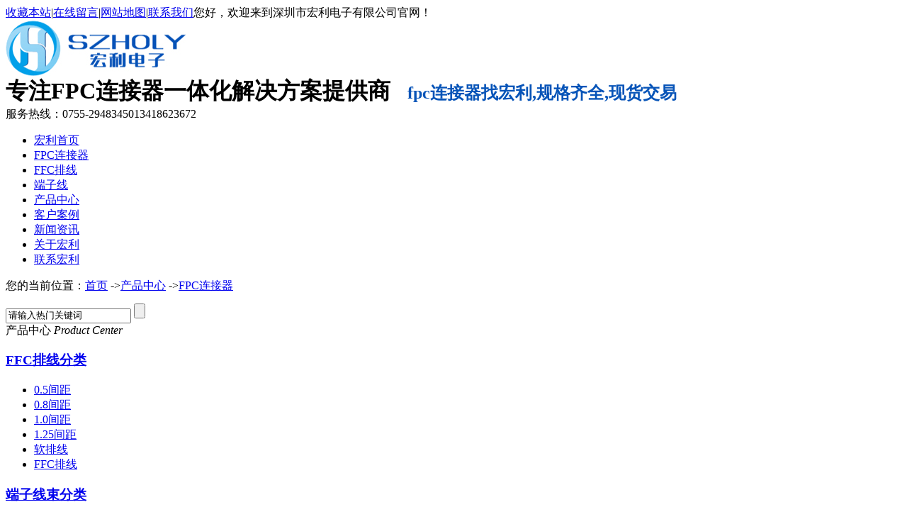

--- FILE ---
content_type: text/html
request_url: https://www.szholy.cn/Product/05mm40pxjfg.html
body_size: 41301
content:
<!DOCTYPE html PUBLIC "-//W3C//DTD XHTML 1.0 Transitional//EN" "http://www.w3.org/TR/xhtml1/DTD/xhtml1-transitional.dtd">
<html xmlns="http://www.w3.org/1999/xhtml" dir="ltr" lang="zh-CN" xml:lang="zh-CN">
<head>
     <meta http-equiv="Content-Type" content="text/html; charset=utf-8" />
    <!--<meta http-equiv="X-UA-Compatible" content="IE=EmulateIE7" />-->
    <meta name="renderer" content="webkit"/>
    <meta name="force-rendering" content="webkit"/>
    <meta http-equiv="X-UA-Compatible" content="IE=Edge,chrome=1"/>
    <!--<script>/*@cc_on window.location.href = "http://support.dmeng.net/upgrade-your-browser.html?referrer=" + encodeURIComponent(window.location.href); @*/</script>-->
    <title>0.5mm-40P 下接翻盖式 FFC/FPC扁平电缆插座连接器 软排线插座,宏利</title>
    <meta name="shenma-site-verification" content="3f765e78e85bca086ae163688ac52099_1554963180">
    <meta name="keywords" content="连接器,电连接器,fpc连接器,汽车连接器,接插件,板对板连接器,插头插座,排针,排母,排线,FFC排线,FPC排线,线束,汽车线束,端子线,线束加工厂,线缆,连接器厂家" />
    <meta name="description" content="0.5mm-40P 下接翻盖式 FFC/FPC扁平电缆插座连接器 软排线插座,宏利,深圳市宏利电子有限公司是一家专注于连接器一体化解决方案提供商,可为企业提供咨询、0元无限次送样品测试！急单,2小时快速发货,自动化封装,提高5倍收益。公司产品有：连接器,接插件,排针,排母,FFC排线,排线,端子线,线束等产品加工生产销售。品牌：szholy 。服务热线：400-885-3306/18922826244" />
        <link key="resetcommon" href="https://www.szholy.cn/Skins/Default/resetcommon.css" rel="stylesheet" type="text/css" />
        <link key="style" href="https://www.szholy.cn/Skins/Default/Style.css" rel="stylesheet" type="text/css" />
            <script type="text/javascript" key="NSW_DetailsPro" src="https://www.szholy.cn/JS/NSW_DetailsPro.js"></script>
        <script>
        var _mishen = _mishen || [];
        (function() {
            var ms = document.createElement("script");
            ms.id = "mishen";
            ms.src = "https://vip.yumishe.cn/public/count/count.js?2478e29fe9f1dec7107f88b5507c1da0";
            var s = document.getElementsByTagName("script")[0];
            s.parentNode.insertBefore(ms, s);
        })();
    </script>

<script>(function() {var _53code = document.createElement("script");_53code.src = "https://tb.53kf.com/code/code/15de05de859527186a882b225f06f60e7/1";var s = document.getElementsByTagName("script")[0]; s.parentNode.insertBefore(_53code, s);})();</script>

<script>
var _hmt = _hmt || [];
(function() {
  var hm = document.createElement("script");
  hm.src = "https://hm.baidu.com/hm.js?17904c122aaf3fe3ed7983b6273b0579";
  var s = document.getElementsByTagName("script")[0]; 
  s.parentNode.insertBefore(hm, s);
})();
</script>

<script>
(function(){
var src = "https://jspassport.ssl.qhimg.com/11.0.1.js?d182b3f28525f2db83acfaaf6e696dba";
document.write('<script src="' + src + '" id="sozz"><\/script>');
})();
</script>
</head>
<body>
<div class="topWrap">
	<div class="header">
		<div class="t_sz">
			<span><a rel="sidebar" onclick="return addBookmark(this);" href="javascript:void(0)" title="收藏宏利连接器">收藏本站</a>|<a href="/help/Leaveword.html" target="_blank" title="在线留言">在线留言</a>|<a href="/sitemap.html" target="_blank" title="网站地图">网站地图</a>|<a href="/Helps/lxhl.html" target="_blank" title="联系我们">联系我们</a></span>您好，欢迎来到深圳市宏利电子有限公司官网！
		</div>
		<div class="t_top">
			<div class="logo">
				<a href="https://www.szholy.cn/" title="深圳市宏利电子有限公司"><img src="/uploadfiles/pictures/setting/20181219213408_0676.jpg" alt="深圳市宏利电子有限公司" title="深圳市宏利电子有限公司" /></a> 
			</div>
			<div class="t_wz">
				<h3 style="margin-top:0;margin-right:0;margin-bottom:0;margin-left:0;text-indent:0;padding:0 0 0 0 ">
					<span style="font-family:宋体;color:#0754b8;letter-spacing:0;font-size:14px"><span style="font-size: 32px; font-family: SimSun; color: rgb(0, 0, 0);">专注FPC连接器一体化解决方案提供商&nbsp; &nbsp;</span><span style="font-size: 18px;"><span style="font-size:24px;">fpc连接器找宏利,规格齐全,现货交易</span><span style="font-size:24px;"></span></span></span> 
				</h3>
			</div>
			<div class="t_tel">
				服务热线：0755-29483450<span>13418623672</span> 
			</div>
		</div>
		<div class="nav">
			<ul><li><a href="https://www.szholy.cn/" title="宏利首页" >宏利首页</a></li><li><a href="https://www.szholy.cn/product/aljqjjfl.html" title="FPC连接器" >FPC连接器</a></li><li><a href="https://www.szholy.cn/product/arpxjjfl.html" title="FFC排线" >FFC排线</a></li><li><a href="https://www.szholy.cn/product/axsjjfl.html" title="端子线" >端子线</a></li><li><a href="https://www.szholy.cn/product/" title="产品中心" >产品中心</a></li><li><a href="https://www.szholy.cn/khal.html" title="客户案例" >客户案例</a></li><li><a href="https://www.szholy.cn/qyxw.html" title="新闻资讯" >新闻资讯</a></li><li><a href="https://www.szholy.cn/Helps/gyhl.html" title="关于宏利" >关于宏利</a></li><li class="nones"><a href="https://www.szholy.cn/Helps/lxhl.html" title="联系宏利" >联系宏利</a></li></ul>
		</div>
	</div>
</div>

<script type="text/javascript">
    

    initCommonHeader();
    var MARK = "product";
    var SID = "0001,0002,0005";
    var strs = '';
    strs += '<div class="ky_dj" id="roll" style="display:none;">';
    strs += '<li><a   href="javascript:void(0)" title="关注我们"><img src="/Skins/Default/Img/prodes/wx.png" class="png" /><span>关注微信</span></a><div class="showTs ewm">关注我们<img src="/uploadfiles/pictures/setting/20221123155218_5527.jpg"></div></li>';
    strs += '<li><a   href="javascript:void(0)" title="服务热线"><img src="/Skins/Default/Img/prodes/tel.png" class="png" /><span>服务热线</span></a><div class="showTs tel">13418623672</div></li>';
    strs += '<li><a href="http://wpa.qq.com/msgrd?v=3&site=深圳市宏利电子有限公司&menu=yes&uin=1670818719" rel="nofollow" target="_blank" title="在线咨询"><img src="/Skins/Default/Img/prodes/QQ.png" class="png" /><span>QQ咨询</span><div class="showTs">在线咨询</div></a></li>';

    strs += '<li id="roll_top"><a href="javascript:void(0);" title="返回顶部"><img src="/Skins/Default/Img/prodes/top.png" class="png" /></a><div class="showTs">返回顶部</div></li>';
    strs += '</div>';
    $(document.body).append(strs);
</script><script type="text/javascript">
    var OBJ_TITLE = "0.5mm-40P 下接翻盖式 FFC/FPC扁平电缆插座连接器 软排线插座,宏利";
    var OBJ_ID = "2319";
    var SID = "0001,0002,0005";
    //图片路径数组
    var ARR_IMG_PATH = ["/uploadfiles/pictures/05h20fgxq/20200422140048_9695.jpg","/uploadfiles/pictures/05h20fgxq/20200422140049_0945.jpg","/uploadfiles/pictures/05h20fgxq/20200422140049_2195.jpg","/uploadfiles/pictures/05h20fgxq/20200422140049_3601.jpg"];
    window.jqzooms_ = false;
    var jqzooms = function(src){
        if(!window.jqzooms_){
            $(function(){
                $(".jqzoom").jqzoom({ title: false, zoomWidth: 340, zoomHeight: 340, xOffset: 4 });
            })
            window.jqzooms_= true;
        }
    }
</script>

<div class="topadcs"><a class="fullad" href="https://www.szholy.cn/help/leaveword.aspx#ad" title="宏利连接器-0元送样品.免费提供设计连接方案," style="background:url(/uploadfiles/pictures/others/20190327165350_5399.jpg) no-repeat center top;"></a></div>
<div class="mark"><div class="content">
<div class="plc"><span class="red_x"> 您的当前位置：</span><a href="https://www.szholy.cn/" title="首页">首页</a>
         
                -><a href="https://www.szholy.cn/product/" title="产品中心">产品中心</a>
        
    
        
        
  
             
                            
    
        
        
  
             
                            -><a href="https://www.szholy.cn/tpljq.html" title="FPC连接器">FPC连接器</a>
                    
    
        
        
  
    


<script>
    $(document).ready(function () {
        $(".plc").find("a:last").wrap("<em></em>");
    });
</script>
<script>

$(".plc a").each(function(){
var s =$(this).text();
if(s=="宏利电子定制"){
$(this).text("产品中心");
}
})

</script>
<div class="p1-search-1-inp fr" style="margin-top:14px;"> 
    <input class="p1-search-1-inp1" value="请输入热门关键词" id="seachkeywords" type="text"> 
    <input class="p1-search-1-inp2" id="sousuo" onclick="xuanze()" type="button"> 
   </div>
</div>
</div></div>
<div class="content">
<div class="left">
        

<div class="leib2 product">
    <div class="tit">
        产品中心
        <i>Product Center</i>
    </div>
    <div class="nr">
                    <h3 sid='0001,0003'><a href="https://www.szholy.cn/arpxjjfl.html" title="FFC排线分类">FFC排线分类</a></h3>
          
                                                <ul class="clearfix">
                                    <li sid='0001,0003,0089'><a href="https://www.szholy.cn/05jj_1.html" title="0.5间距">0.5间距</a></li>
                                    <li sid='0001,0003,0090'><a href="https://www.szholy.cn/08jj_1.html" title="0.8间距">0.8间距</a></li>
                                    <li sid='0001,0003,0091'><a href="https://www.szholy.cn/10jj_1.html" title="1.0间距">1.0间距</a></li>
                                    <li sid='0001,0003,0092'><a href="https://www.szholy.cn/125jj_2.html" title="1.25间距">1.25间距</a></li>
                                    <li sid='0001,0003,0148'><a href="https://www.szholy.cn/rpx.html" title="软排线">软排线</a></li>
                                    <li sid='0001,0003,0152'><a href="https://www.szholy.cn/ffcpx.html" title="FFC排线">FFC排线</a></li>
                                </ul>
                          
                    <h3 sid='0001,0004'><a href="https://www.szholy.cn/axsjjfl.html" title="端子线束分类">端子线束分类</a></h3>
          
                                                <ul class="clearfix">
                                    <li sid='0001,0004,0101'><a href="https://www.szholy.cn/10jj_2.html" title="1.0间距">1.0间距</a></li>
                                    <li sid='0001,0004,0102'><a href="https://www.szholy.cn/125jj_3.html" title="1.25间距">1.25间距</a></li>
                                    <li sid='0001,0004,0103'><a href="https://www.szholy.cn/15jj_2.html" title="1.5间距">1.5间距</a></li>
                                    <li sid='0001,0004,0104'><a href="https://www.szholy.cn/20jj_2.html" title="2.0间距">2.0间距</a></li>
                                    <li sid='0001,0004,0106'><a href="https://www.szholy.cn/396jj_1.html" title="3.96间距">3.96间距</a></li>
                                    <li sid='0001,0004,0142'><a href="https://www.szholy.cn/25jj_02.html" title="2.5间距">2.5间距</a></li>
                                </ul>
                          
                    <h3 sid='0001,0002,0005'><a href="https://www.szholy.cn/tpljq.html" title="FPC连接器">FPC连接器</a></h3>
          
                                                <ul class="clearfix">
                                    <li sid='0001,0002,0005,0007'><a href="https://www.szholy.cn/05jj.html" title="0.5间距">0.5间距</a></li>
                                    <li sid='0001,0002,0005,0008'><a href="https://www.szholy.cn/08jj.html" title="0.8间距">0.8间距</a></li>
                                    <li sid='0001,0002,0005,0009'><a href="https://www.szholy.cn/10jj.html" title="1.0间距">1.0间距</a></li>
                                    <li sid='0001,0002,0005,0010'><a href="https://www.szholy.cn/125jj.html" title="1.25间距">1.25间距</a></li>
                                    <li sid='0001,0002,0005,0011'><a href="https://www.szholy.cn/15jj.html" title="1.5间距">1.5间距</a></li>
                                    <li sid='0001,0002,0005,0012'><a href="https://www.szholy.cn/20jj.html" title="2.0间距">2.0间距</a></li>
                                    <li sid='0001,0002,0005,0013'><a href="https://www.szholy.cn/25jj.html" title="2.5间距">2.5间距</a></li>
                                    <li sid='0001,0002,0005,0014'><a href="https://www.szholy.cn/35jj.html" title="3.5间距">3.5间距</a></li>
                                    <li sid='0001,0002,0005,0015'><a href="https://www.szholy.cn/396jj.html" title="3.96间距">3.96间距</a></li>
                                </ul>
                          
                    <h3 sid='0001,0002,0006'><a href="https://www.szholy.cn/cjljq.html" title="接插件">接插件</a></h3>
          
                                                <ul class="clearfix">
                                    <li sid='0001,0002,0006,0068'><a href="https://www.szholy.cn/125jj_11.html" title="1.25间距">1.25间距</a></li>
                                    <li sid='0001,0002,0006,0069'><a href="https://www.szholy.cn/15jj_1.html" title="1.5间距">1.5间距</a></li>
                                    <li sid='0001,0002,0006,0070'><a href="https://www.szholy.cn/20jj_1.html" title="2.0间距">2.0间距</a></li>
                                    <li sid='0001,0002,0006,0071'><a href="https://www.szholy.cn/25jj_13.html" title="2.5间距">2.5间距</a></li>
                                    <li sid='0001,0002,0006,0143'><a href="https://www.szholy.cn/396zz_1.html" title="3.96间距">3.96间距</a></li>
                                </ul>
                          
                    <h3 sid='0001,0002,0158'><a href="https://www.szholy.cn/fpcljqfzcc.html" title="规格书下载">规格书下载</a></h3>
          
                                                <ul class="clearfix">
                                    <li sid='0001,0002,0158,0159'><a href="https://www.szholy.cn/05jj_02.html" title="封装规格书">封装规格书</a></li>
                                </ul>
                          
                    <h3 sid='0001,0002,0178'><a href="https://www.szholy.cn/fpcljqjj.html" title="fpc连接器分类">fpc连接器分类</a></h3>
          
                                                <ul class="clearfix">
                                    <li sid='0001,0002,0178,0170'><a href="https://www.szholy.cn/fgfpcljq.html" title="翻盖式">翻盖式</a></li>
                                    <li sid='0001,0002,0178,0171'><a href="https://www.szholy.cn/qchx.html" title="前插后掀">前插后掀</a></li>
                                    <li sid='0001,0002,0178,0172'><a href="https://www.szholy.cn/smj.html" title="双面接">双面接</a></li>
                                    <li sid='0001,0002,0178,0173'><a href="https://www.szholy.cn/cts.html" title="抽屉式">抽屉式</a></li>
                                    <li sid='0001,0002,0178,0174'><a href="https://www.szholy.cn/ls.html" title="立式">立式</a></li>
                                    <li sid='0001,0002,0178,0175'><a href="https://www.szholy.cn/ws.html" title="卧式">卧式</a></li>
                                    <li sid='0001,0002,0178,0176'><a href="https://www.szholy.cn/zz.html" title="直针">直针</a></li>
                                    <li sid='0001,0002,0178,0177'><a href="https://www.szholy.cn/wz.html" title="弯针">弯针</a></li>
                                </ul>
                          
               
       
    </div>
</div>
        
       <!-- <div id="divHistoryCntr" class="leib2" style="display: none;"></div>-->
        <div class="leftcontact">
      <div class="leftlx_c">
        <h3>联系宏利电子</h3>
        <span>咨询热线<b>0755-29483450</b></span>
        <ul>
           <li><em>邮箱：</em>hongli@szholy.com.cn
</li>
      
           <li><em>地址：</em>深圳市宝安区新桥街道新和大道6-18号大宏高新科技园1403<br />
      </div>
      
<p><img src="/Skins/Default/Img/pro/lxservice.png"></p>  
 </div>
    </div>
    <div class="right">
        
      
      <!--头部内容-->
    <div class="pro_top">
       <div class="pleft">
                   <div class="pr pic_big fl" style="width: 445px;">
                        <div class="prolt">
                            <a href="javascript:void(0);">
                                <img src="/Skins/Default/Img/prodes/prolt.png" alt="上一张" title="上一张" /></a></div>
                                                <ul id="dbk" class="prodescqhul">
                                                        <li class="fl">
                                <img src="/uploadfiles/pictures/05h20fgxq/20200422140048_9695.jpg" alt="0.5mm-40P 下接翻盖式 FFC/FPC扁平电缆插座连接器 软排线插座,宏利" title="0.5mm-40P 下接翻盖式 FFC/FPC扁平电缆插座连接器 软排线插座,宏利" /></li>
                                                        <li class="fl">
                                <img src="/uploadfiles/pictures/05h20fgxq/20200422140049_0945.jpg" alt="0.5mm-40P 下接翻盖式 FFC/FPC扁平电缆插座连接器 软排线插座,宏利" title="0.5mm-40P 下接翻盖式 FFC/FPC扁平电缆插座连接器 软排线插座,宏利" /></li>
                                                        <li class="fl">
                                <img src="/uploadfiles/pictures/05h20fgxq/20200422140049_2195.jpg" alt="0.5mm-40P 下接翻盖式 FFC/FPC扁平电缆插座连接器 软排线插座,宏利" title="0.5mm-40P 下接翻盖式 FFC/FPC扁平电缆插座连接器 软排线插座,宏利" /></li>
                                                        <li class="fl">
                                <img src="/uploadfiles/pictures/05h20fgxq/20200422140049_3601.jpg" alt="0.5mm-40P 下接翻盖式 FFC/FPC扁平电缆插座连接器 软排线插座,宏利" title="0.5mm-40P 下接翻盖式 FFC/FPC扁平电缆插座连接器 软排线插座,宏利" /></li>
                                                    </ul>
                        <div class="prort">
                            <a href="javascript:void(0);">
                                <img src="/Skins/Default/Img/prodes/prort.png" alt="下一张" title="下一张" /></a></div>
                       <a href="/uploadfiles/files/20190122095406_4027.pdf" target="_blank" class="download" title="在线图纸下载"><img src="/skins/default/img/pro/download.png" />在线图纸下载</a>                    </div>
                    <div class="clear"></div>
                     <div class="tip">
                    宏利电子——专注电子连接器制造！
                </div>
                </div>
    <div class="pright">
                <h3>
                    0.5mm-40P 下接翻盖式 FFC/FPC扁平电缆插座连接器 软排线插座,宏利</h3>
                    <div class="tag"><span class="ico1"></span></div>
                <div class="attr clearfix">
                    <p>产品名称：FPC0.5mm 翻盖式下接 厚H2.0mm<br />
插接方式：FFC排线金手指朝下插入与端子触点接触<br /> 
适配线度：0.3±0.2mm<br />
额定电流：0.5A AC/DC<br />
工作温度：-25℃~+85℃<br /></p>
                </div>
            
                <div class="btn">
                    <span><em>咨询电话</em><b>13418623672</b></span>
                    <p><a href="#caigou" class="zx_one" title="免费获取样品"><img src="/skins/default/img/pro/kanjia.png" />免费获取样品</a><a href="http://wpa.qq.com/msgrd?v=3&site=深圳市宏利电子有限公司&menu=yes&uin=502446850" rel="nofollow" target="_blank" title="在线咨询" class="zx_two" ><img src="/skins/default/img/pro/kefu.png" />在线咨询</a></p>
                
                </div>
               
            </div>
    <div class="clear">
    </div>
    <script>

        jQuery(".min_pic").slide({ titCell: null, mainCell: '.min_con', autoPlay: false, titOnClassName: 'cur', vis: 5, scroll: 1, trigger: 'click', effect: "left" });

        jQuery(".pleft").slide({ titCell: '.min_con li', mainCell: '.prodescqhul', autoPlay: false, titOnClassName: 'cur', vis: 1, scroll: 1, trigger: 'mouseover', effect: "left", prevCell: '.prolt', nextCell: '.prort', startFun: function (i, c) {

        }
        });

      
</script>
    </div>

        <div class="pro_main">
            <div id="printableview">
                
                <div class="proinfo " id="detailvalue0">
                     <p>
	<img src="/uploadfiles/pictures/05h20fgxq/20200422140204_9226.jpg" title="0.5mm-40P 下接翻盖式 FFC/FPC扁平电缆插座连接器 软排线插座,宏利" alt="0.5mm-40P 下接翻盖式 FFC/FPC扁平电缆插座连接器 软排线插座,宏利" />
</p>
<p>
	<img src="/uploadfiles/pictures/05h20fgxq/20200422140205_1101.jpg" title="0.5mm-40P 下接翻盖式 FFC/FPC扁平电缆插座连接器 软排线插座,宏利" alt="0.5mm-40P 下接翻盖式 FFC/FPC扁平电缆插座连接器 软排线插座,宏利" /> 
</p>
<p>
	<img src="/uploadfiles/pictures/05h20fgxq/20200422140205_2195.jpg" title="0.5mm-40P 下接翻盖式 FFC/FPC扁平电缆插座连接器 软排线插座,宏利" alt="0.5mm-40P 下接翻盖式 FFC/FPC扁平电缆插座连接器 软排线插座,宏利" /> 
</p>
<p>
	<img src="/uploadfiles/pictures/05h20fgxq/20200422140205_3757.jpg" title="0.5mm-40P 下接翻盖式 FFC/FPC扁平电缆插座连接器 软排线插座,宏利" alt="0.5mm-40P 下接翻盖式 FFC/FPC扁平电缆插座连接器 软排线插座,宏利" /> 
</p>
<p>
	<img src="/uploadfiles/pictures/05h20fgxq/20200422140205_7195.jpg" title="0.5mm-40P 下接翻盖式 FFC/FPC扁平电缆插座连接器 软排线插座,宏利" alt="0.5mm-40P 下接翻盖式 FFC/FPC扁平电缆插座连接器 软排线插座,宏利" /> 
</p>
<p>
	<img src="/uploadfiles/pictures/05h20fgxq/20200422140205_7976.jpg" title="0.5mm-40P 下接翻盖式 FFC/FPC扁平电缆插座连接器 软排线插座,宏利" alt="0.5mm-40P 下接翻盖式 FFC/FPC扁平电缆插座连接器 软排线插座,宏利" /> 
</p>
<p>
	<img src="/uploadfiles/pictures/05h20fgxq/20200422140205_8445.jpg" title="0.5mm-40P 下接翻盖式 FFC/FPC扁平电缆插座连接器 软排线插座,宏利" alt="0.5mm-40P 下接翻盖式 FFC/FPC扁平电缆插座连接器 软排线插座,宏利" /> 
</p>
<p>
	<img src="/uploadfiles/pictures/05h20fgxq/20200422140205_9695.jpg" title="0.5mm-40P 下接翻盖式 FFC/FPC扁平电缆插座连接器 软排线插座,宏利" alt="0.5mm-40P 下接翻盖式 FFC/FPC扁平电缆插座连接器 软排线插座,宏利" /> 
</p>
<p>
	<img src="/uploadfiles/pictures/05h20fgxq/20200422140206_0945.jpg" title="0.5mm-40P 下接翻盖式 FFC/FPC扁平电缆插座连接器 软排线插座,宏利" alt="0.5mm-40P 下接翻盖式 FFC/FPC扁平电缆插座连接器 软排线插座,宏利" /> 
</p>
<p>
	<img src="/uploadfiles/pictures/05h20fgxq/20200422140206_2820.jpg" title="0.5mm-40P 下接翻盖式 FFC/FPC扁平电缆插座连接器 软排线插座,宏利" alt="0.5mm-40P 下接翻盖式 FFC/FPC扁平电缆插座连接器 软排线插座,宏利" /> 
</p>
<p>
	<img src="/uploadfiles/pictures/05h20fgxq/20200422140206_3601.jpg" title="0.5mm-40P 下接翻盖式 FFC/FPC扁平电缆插座连接器 软排线插座,宏利" alt="0.5mm-40P 下接翻盖式 FFC/FPC扁平电缆插座连接器 软排线插座,宏利" /> 
</p>
<p>
	<img src="/uploadfiles/pictures/05h20fgxq/20200422140206_4226.jpg" title="0.5mm-40P 下接翻盖式 FFC/FPC扁平电缆插座连接器 软排线插座,宏利" alt="0.5mm-40P 下接翻盖式 FFC/FPC扁平电缆插座连接器 软排线插座,宏利" /> 
</p>
<p>
	<img src="/uploadfiles/pictures/05h20fgxq/20200422140206_6101.jpg" title="0.5mm-40P 下接翻盖式 FFC/FPC扁平电缆插座连接器 软排线插座,宏利" alt="0.5mm-40P 下接翻盖式 FFC/FPC扁平电缆插座连接器 软排线插座,宏利" /> 
</p>
<p>
	<img src="/uploadfiles/pictures/05h20fgxq/20200422140206_7195.jpg" title="0.5mm-40P 下接翻盖式 FFC/FPC扁平电缆插座连接器 软排线插座,宏利" alt="0.5mm-40P 下接翻盖式 FFC/FPC扁平电缆插座连接器 软排线插座,宏利" /> 
</p>
<p>
	<img src="/uploadfiles/pictures/05h20fgxq/20200422140206_7976.jpg" title="0.5mm-40P 下接翻盖式 FFC/FPC扁平电缆插座连接器 软排线插座,宏利" alt="0.5mm-40P 下接翻盖式 FFC/FPC扁平电缆插座连接器 软排线插座,宏利" /> 
</p>
<p>
	<img src="/uploadfiles/pictures/05h20fgxq/20200422140206_8601.jpg" title="0.5mm-40P 下接翻盖式 FFC/FPC扁平电缆插座连接器 软排线插座,宏利" alt="0.5mm-40P 下接翻盖式 FFC/FPC扁平电缆插座连接器 软排线插座,宏利" /> 
</p>
<p>
	<img src="/uploadfiles/pictures/05h20fgxq/20200422140207_0945.jpg" title="0.5mm-40P 下接翻盖式 FFC/FPC扁平电缆插座连接器 软排线插座,宏利" alt="0.5mm-40P 下接翻盖式 FFC/FPC扁平电缆插座连接器 软排线插座,宏利" /> 
</p>
<p>
	<img src="/uploadfiles/pictures/05h20fgxq/20200422140207_1726.jpg" title="0.5mm-40P 下接翻盖式 FFC/FPC扁平电缆插座连接器 软排线插座,宏利" alt="0.5mm-40P 下接翻盖式 FFC/FPC扁平电缆插座连接器 软排线插座,宏利" /> 
</p><div class="clear"></div><div class="clear">
</div>
                </div>
               
                
                <div class="pro_key">【本文标签】：<a target='_blank' href="/Search/Index.aspx?kwd=%e8%bf%9e%e6%8e%a5%e5%99%a8">连接器</a> <a target='_blank' href="/Search/Index.aspx?kwd=%e7%94%b5%e8%bf%9e%e6%8e%a5%e5%99%a8">电连接器</a> <a target='_blank' href="/Search/Index.aspx?kwd=fpc%e8%bf%9e%e6%8e%a5%e5%99%a8">fpc连接器</a> <a target='_blank' href="/Search/Index.aspx?kwd=%e6%b1%bd%e8%bd%a6%e8%bf%9e%e6%8e%a5%e5%99%a8">汽车连接器</a> <a target='_blank' href="/Search/Index.aspx?kwd=%e6%8e%a5%e6%8f%92%e4%bb%b6">接插件</a> <a target='_blank' href="/Search/Index.aspx?kwd=%e6%9d%bf%e5%af%b9%e6%9d%bf%e8%bf%9e%e6%8e%a5%e5%99%a8">板对板连接器</a> <a target='_blank' href="/Search/Index.aspx?kwd=%e6%8f%92%e5%a4%b4%e6%8f%92%e5%ba%a7">插头插座</a> <a target='_blank' href="/Search/Index.aspx?kwd=%e6%8e%92%e9%92%88">排针</a> <a target='_blank' href="/Search/Index.aspx?kwd=%e6%8e%92%e6%af%8d">排母</a> <a target='_blank' href="/Search/Index.aspx?kwd=%e6%8e%92%e7%ba%bf">排线</a> <a target='_blank' href="/Search/Index.aspx?kwd=FFC%e6%8e%92%e7%ba%bf">FFC排线</a> <a target='_blank' href="/Search/Index.aspx?kwd=FPC%e6%8e%92%e7%ba%bf">FPC排线</a> <a target='_blank' href="/Search/Index.aspx?kwd=%e7%ba%bf%e6%9d%9f">线束</a> <a target='_blank' href="/Search/Index.aspx?kwd=%e6%b1%bd%e8%bd%a6%e7%ba%bf%e6%9d%9f">汽车线束</a> <a target='_blank' href="/Search/Index.aspx?kwd=%e7%ab%af%e5%ad%90%e7%ba%bf">端子线</a> <a target='_blank' href="/Search/Index.aspx?kwd=%e7%ba%bf%e6%9d%9f%e5%8a%a0%e5%b7%a5%e5%8e%82">线束加工厂</a> <a target='_blank' href="/Search/Index.aspx?kwd=%e7%ba%bf%e7%bc%86">线缆</a> <a target='_blank' href="/Search/Index.aspx?kwd=%e8%bf%9e%e6%8e%a5%e5%99%a8%e5%8e%82%e5%ae%b6">连接器厂家</a> </div>
                <div class="online" id="caigou">
                    <h2 id="caigou">我要免费获取样品：<span>0.5mm-40P 下接翻盖式 FFC/FPC扁平电缆插座连接器 软排线插座,宏利</span></h2>
                    <ul class="clearfix cgul">
                        <li class="li01">
                            <span><em class="red_x">*</em>联系人：</span><input type="text" id="txtContact" class="inp1" name="" />
                        </li>
                        <li class="li02">
                            <span><em class="red_x">*</em>手机：</span><input type="text" id="txtMobile" class="inp2" name="" />
                        </li>
                        <li class="li01">
                            <span>公司名称：</span><input type="text" id="txtCompName" class="inp7" name="" />
                        </li>
                        <li class="li03">
                            <span>邮箱：</span><input type="text" id="txtEmail" class="inp3" name="" />
                        </li>
                        <li style="display: none;" class="li03">
                            <span>电话：</span><input type="text" id="txtMobile" class="inp3" name="" />
                        </li>
                        <li style="display: none;" class="li03">
                            <span>地址：</span>
                            <input type="text" id="txtAddr" class="inp3" name="" />
                        </li>
                        <li class="li04">
                            <span><em class="red_x">*</em>采购意向：</span><textarea id="txtContent" class="inp4" rows="" cols="" name="" /></textarea>
                        </li>
                        <li class="li05">
                            <span><em class="red_x">*</em>验证码：</span><input type="text" id="txtValidate" class="inp5" name="" /><img alt="验证码" id="imgvalidate" style="vertical-align: middle;cursor: pointer" src="/Tools/ValidCodes.aspx" onclick="this.src='/Tools/ValidCodes.aspx?'+new Date().getTime()" onerror="this.src='/Tools/ValidCodes.aspx?'+new Date().getTime()" />
                        </li>
                        <li class="li06">
                            <input type="button" class="b15 btn1" onclick="submitOrder(this,2319)" value="提 交" name="" />
                            <input type="button" value="重 填" onclick="emptyText()" class="b15 btn2" name="" />
                        </li>
                    </ul>
                </div>
            </div>
            <div class="RandomNews cp">
                <h4 class="diysr cptab">
                    相关的产品
                    <i> / Related Products</i>
                    <div class="line"></div>
                </h4>
                                                                <div class="cptab_relevant">
                                        <dl>
                        <dt><a target="_blank" href="/Product/fffcfpcrpx.html" title="FFFC/FPC软排线连接器0.5mm-45P翻盖式下接H1.5灯条接插件插座,宏利">
                            <img src="/uploadfiles/pictures/05h10fgxq/20200422092142_4539.jpg"
                                alt="FFFC/FPC软排线连接器0.5mm-45P翻盖式下接H1.5灯条接插件插座,宏利"></a></dt><dd class="t1"><a
                                    target="_blank" href="/Product/fffcfpcrpx.html" title="FFFC/FPC软排线连接器0.5mm-45P翻盖式下接H1.5灯条接插件插座,宏利">FFFC/FPC软排线连接器0.5mm-45P翻盖式下接H1.5灯条接插件插座,宏利</a></dd><dd class="d1">产品名称：FPC0.5mm 翻盖式下接 厚H1.5mm<br />
插接方式：FFC排线金手指朝下插入与端子触点接触<br /> 
适配线度：0.3±0.2mm<br />
额定电流：0.5A AC/DC<br />
工作温度：-25℃~+85℃<br />
                                    </dd>
                    </dl>
                                        <dl>
                        <dt><a target="_blank" href="/Product/hlgcjp10jj.html" title="宏利国产键盘1.0间距H1.2mm高抽屉式上接FPC连接器供货商">
                            <img src="/uploadfiles/pictures/10h12sjxq/20200423180505_1101.jpg"
                                alt="宏利国产键盘1.0间距H1.2mm高抽屉式上接FPC连接器供货商"></a></dt><dd class="t1"><a
                                    target="_blank" href="/Product/hlgcjp10jj.html" title="宏利国产键盘1.0间距H1.2mm高抽屉式上接FPC连接器供货商">宏利国产键盘1.0间距H1.2mm高抽屉式上接FPC连接器供货商</a></dd><dd class="d1">产品名称：FPC1.0mm 抽屉式上接 H1.2mm<br />
插接方式：FFC排线金手指朝上插入与端子触点接触<br /> 
适配线度：0.3±0.2mm<br />
额定电流：0.5A AC/DC<br />
工作温度：-25℃~+85℃<br />
                                    </dd>
                    </dl>
                                        <dl>
                        <dt><a target="_blank" href="/Product/ngwgy125mm.html" title="耐高温高压1.25mm间距 DF14 20P插端子线 FPC连接器 卧式贴片插座,宏利">
                            <img src="/uploadfiles/pictures/product/20190225101729_8421.jpg"
                                alt="耐高温高压1.25mm间距 DF14 20P插端子线 FPC连接器 卧式贴片插座,宏利"></a></dt><dd class="t1"><a
                                    target="_blank" href="/Product/ngwgy125mm.html" title="耐高温高压1.25mm间距 DF14 20P插端子线 FPC连接器 卧式贴片插座,宏利">耐高温高压1.25mm间距 DF14 20P插端子线 FPC连接器 卧式贴片插座,宏利</a></dd><dd class="d1">产品名称：1.25TA卧贴连接器<br />
接触方式：配DF14端子线 <br />
额定电压：50V   AC/min<br />
配线厚度：0.3+0.2mm <br />
材料形状：扁平<br />
工作温度：-25℃~+85℃耐回流焊<br />
加工定制：订制
                                    </dd>
                    </dl>
                                    </div>
                <script>
                    $(".cptab_relevant").find("li").last().addClass("nones");
                </script>
            </div>

            <div class="n_info_con2">
                <h4 class="t04"><b>“</b>推荐阅读<b>”</b></h4>
                <div class="info_b">
                    <ul class="p_list_ul">
                                                                                                                                                                                  <li ><a href="/Article/fpcljqdycbx.html" title="fpc连接器都要插扁线吗,看这篇文章了解-宏利">fpc连接器都要插扁线吗,看这篇文章了解-宏利</a></li>
                                          <li ><a href="/Article/wgljqxjsfpc.html" title="武冈连接器下接式fpc座子,它会有多少规格?-10年客服给您解答-宏利">武冈连接器下接式fpc座子,它会有多少规格?-10年客服给您解答-宏利</a></li>
                                          <li ><a href="/Article/hlgswjfpcl.html" title="宏利公司位居FPC连接器国内生产厂家排名榜首">宏利公司位居FPC连接器国内生产厂家排名榜首</a></li>
                                          <li ><a href="/Article/fpcljqnzhyk.html" title="fpc连接器哪种好用,看这篇文章了解-宏利">fpc连接器哪种好用,看这篇文章了解-宏利</a></li>
                                          <li  class="none" ><a href="/Article/smyfpcljqxh.html" title="扫描仪fpc连接器型号,它会有多少呢?-10年客服给您解答-宏利">扫描仪fpc连接器型号,它会有多少呢?-10年客服给您解答-宏利</a></li>
                                        </ul>
                    <div class="clear"></div>
                </div>
                <div class="clear"></div>
                
            </div>


        </div>
        
    </div>
    
    <div class="clear"></div>
</div>
<!--content:end-->
<script type="text/javascript">
    productLoad();
    $(document).ready(function () {
        $(".cp").find("dl:nth-child(3n)").addClass("nones");
    })
    
</script>
<div class="f_bj">
	<div class="footer">
		<div class="ft_nav">
			<a href="https://www.szholy.cn/" title="宏利首页" >宏利首页</a>|<a href="https://www.szholy.cn/product/aljqjjfl.html" title="FPC连接器" >FPC连接器</a>|<a href="https://www.szholy.cn/product/arpxjjfl.html" title="FFC排线" >FFC排线</a>|<a href="https://www.szholy.cn/product/axsjjfl.html" title="端子线" >端子线</a>|<a href="https://www.szholy.cn/product/" title="产品中心" >产品中心</a>|<a href="https://www.szholy.cn/khal.html" title="客户案例" >客户案例</a>|<a href="https://www.szholy.cn/qyxw.html" title="新闻资讯" >新闻资讯</a>|<a href="https://www.szholy.cn/Helps/gyhl.html" title="关于宏利" >关于宏利</a>|<a href="https://www.szholy.cn/Helps/lxhl.html" title="联系宏利" target="_blank" >联系宏利</a>
		</div>
		<div class="ft_logo">
			<i><a href="https://www.szholy.cn" title="深圳市宏利电子有限公司"><img src="https://www.szholy.cn/uploadfiles/pictures/setting/20181219213416_6431.jpg" alt="深圳市宏利电子有限公司" /></a></i> <span><strong>深圳市宏利电子有限公司</strong><br />
专注FPC连接器一体化解决方案提供商</span> 
		</div>
		<div class="ft_w">
			<p class="p1">
				<span>咨询电话</span> 0755-29483450&nbsp; <em>13418623672</em> 
			</p>
<em> 
			<p class="p2">
				<span>业务QQ</span>502446850
			</p>
			<p class="p3">
				<span>企业邮箱</span>hongli@szholy.com.cn
			</p>
			<p class="p4">
				<span>公司地址</span>深圳市宝安区新桥街道新和大道6-18号大宏高新科技园14楼
			</p>
</em> 
		</div>
<em> 
		<div class="ft_r">
			<div class="erwm">
				<!--
				<p>
					<img src="/Skins/Default/Img/Common/erwm.jpg"  /><span>手机网站</span> 
				</p>
-->
				<p>
					<img src="/uploadfiles/pictures/setting/20221123155218_5527.jpg" alt="公众号二维码" /><span>扫码加微信</span> 
				</p>
			</div>
			<div class="ft_z">
				<a target="_blank" href="https://beian.miit.gov.cn/#/Integrated/index" rel="nofollow" title="深圳宏利电子备案号">备案号：粤ICP备12016387号</a>&nbsp;<!--备案号：$c2.BeiAn-->FPC连接器CNZZ统计<br />
版权所有 &copy; 2018-2038 深圳市宏利电子有限公司&nbsp; 保留一切权利
			</div>
		</div>
</em> 
	</div>
<em> </em> 
</div>
<em> <!--[if IE 6]>
<script src="/Skins/Default/DD_belatedPNG.js"></script>
<![endif]-->
<script src="/JS/rollup.min.js" type="text/javascript"></script>

<script>
    $(document).ready(function () {
        window._bd_share_config = {
            common: {
                //            bdText: '自定义分享内容',
                //            bdDesc: '自定义分享摘要',
                //            bdUrl: location.href,
                //bdPic: '||',
                bdStyle: "1"
            },
            share: [{
                "tag": "share_1",
                "bdSize": 16
            }, {
                "tag": "share_2",
                "bdSize": 16
            }],
            slide: [{
                bdImg: 0,
                bdPos: "left",
                bdTop: 100
            }],
            image: [{
                "tag": "f_con",
                viewType: 'list',
                viewPos: 'top',
                viewColor: 'black',
                viewSize: '16',
                viewList: ['qzone', 'tsina', 'huaban', 'tqq', 'renren']
            }],
            selectShare: [{
                "bdselectMiniList": ['qzone', 'tqq', 'kaixin001', 'bdxc', 'tqf'],
                "bdContainerClass": "f_con"//设置 划词区域
            }]
        }
        with (document) 0[(getElementsByTagName('head')[0] || body).appendChild(createElement('script')).src = 'http://bdimg.share.baidu.com/static/api/js/share.js?cdnversion=' + ~(-new Date() / 36e5)];
    });
</script>
<script>
    (function () {
        var bp = document.createElement('script');
        var curProtocol = window.location.protocol.split(':')[0];
        if (curProtocol === 'https') {
            bp.src = 'https://zz.bdstatic.com/linksubmit/push.js';
        }
        else {
            bp.src = 'http://push.zhanzhang.baidu.com/push.js';
        }
        var s = document.getElementsByTagName("script")[0];
        s.parentNode.insertBefore(bp, s);
    })();
</script>
<script>
    (function () {
        var src = (
document.location.protocol == "http:") ? "http://js.passport.qihucdn.com/11.0.1.js?e4e076bd1e89daf9b514013de8c41a01" : "https://jspassport.ssl.qhimg.com/11.0.1.js?e4e076bd1e89daf9b514013de8c41a01";
        document.write('
<script src="' + src + '" id="sozz"><\/script>');

    })();

</script>
<script>
        var _mishen = _mishen || [];
        (function() {
            var ms = document.createElement("script");
            ms.id = "mishen";
            ms.src = "http://vip.yumishe.cn/public/count/count.js?2478e29fe9f1dec7107f88b5507c1da0";
            var s = document.getElementsByTagName("script")[0];
            s.parentNode.insertBefore(ms, s);
        })();
    </script>
</em></body></html>

--- FILE ---
content_type: text/html
request_url: https://www.szholy.cn/Tools/ValidCodes.aspx
body_size: 1391
content:
GIF89a2  �       3  f  �  �  � +  +3 +f +� +� +� U  U3 Uf U� U� U� �  �3 �f �� �� �� �  �3 �f �� �� �� �  �3 �f ՙ �� �� �  �3 �f �� �� ��3  3 33 f3 �3 �3 �3+ 3+33+f3+�3+�3+�3U 3U33Uf3U�3U�3U�3� 3�33�f3��3��3��3� 3�33�f3��3��3��3� 3�33�f3ՙ3��3��3� 3�33�f3��3��3��f  f 3f ff �f �f �f+ f+3f+ff+�f+�f+�fU fU3fUffU�fU�fU�f� f�3f�ff��f��f��f� f�3f�ff��f��f��f� f�3f�ffՙf��f��f� f�3f�ff��f��f���  � 3� f� �� ̙ ��+ �+3�+f�+��+̙+��U �U3�Uf�U��U̙U��� ��3��f�����̙���� ��3��f�����̙���� ��3��f�ՙ��̙���� ��3��f�����̙���  � 3� f� �� �� ��+ �+3�+f�+��+��+��U �U3�Uf�U��U��U�̀ ̀3̀f̀�̀�̀�̪ ̪3̪f̪�̪�̪��� ��3��f�ՙ�������� ��3��f����������  � 3� f� �� �� ��+ �+3�+f�+��+��+��U �U3�Uf�U��U��U��� ��3��f����������� ��3��f����������� ��3��f�ՙ�������� ��3��f���������            !�  � ,    2   � �	H����T�OY=h�1��Ć%6���F�#n�'rc�}IB#9�$Ó)�d��%ʚ���&��M�);
��'��7e�tXS�>i袙D�2�}��I�&u߮iWO�|90fPz=���t��h��mۧv��pV.ӇU�^�p��]6���hZy�{��m����H�W�̻��T}�z��&n�3i��
'��d�N���n=��#�Ey��_���Q�'�]l��¦7�(D�Im��9��y��E+N�ذ-#��y*C���}�pv�a���^�w��
֗�T�*Q'[o���w0��}$���\o�s�U���U����4�t�oހ�9���80m��:��&�_tY�z���C��5���4�qF�a�H5m蹧�`|�X�R-��}�4�n��E�^|�'Y{i��^�%��=W�mu�v�'eF�n�I9UJ.j�'z�	&P^~Ҵ�|UV�J"���L&�W�n|��@�]�כN��&L#�c�VU�)���qnޔ�y餜 ;